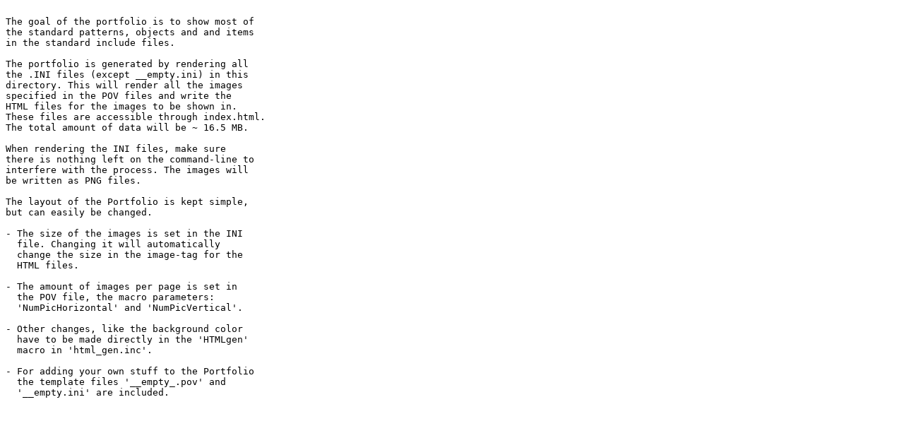

--- FILE ---
content_type: text/plain
request_url: http://porrey61.de/_pov/PovRay%203.5%20portfolio/readme.txt
body_size: 627
content:

The goal of the portfolio is to show most of
the standard patterns, objects and and items
in the standard include files.

The portfolio is generated by rendering all
the .INI files (except __empty.ini) in this
directory. This will render all the images 
specified in the POV files and write the
HTML files for the images to be shown in.
These files are accessible through index.html.
The total amount of data will be ~ 16.5 MB.

When rendering the INI files, make sure
there is nothing left on the command-line to
interfere with the process. The images will
be written as PNG files.

The layout of the Portfolio is kept simple,
but can easily be changed.

- The size of the images is set in the INI
  file. Changing it will automatically
  change the size in the image-tag for the
  HTML files.

- The amount of images per page is set in
  the POV file, the macro parameters:
  'NumPicHorizontal' and 'NumPicVertical'.

- Other changes, like the background color
  have to be made directly in the 'HTMLgen'
  macro in 'html_gen.inc'.

- For adding your own stuff to the Portfolio
  the template files '__empty_.pov' and 
  '__empty.ini' are included.

